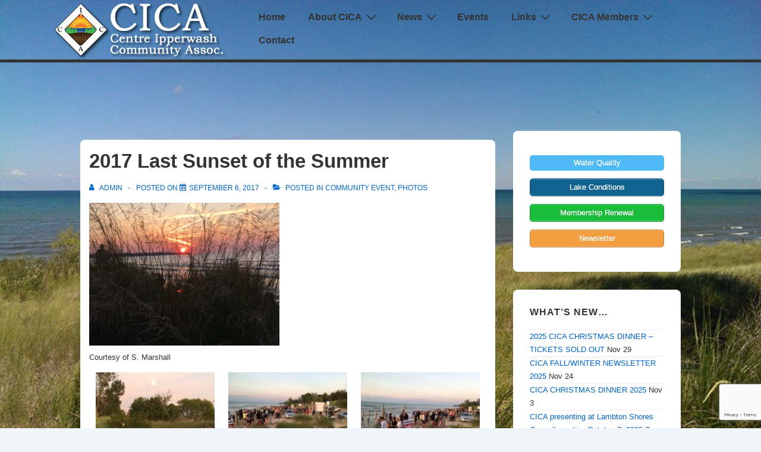

--- FILE ---
content_type: text/html; charset=utf-8
request_url: https://www.google.com/recaptcha/api2/anchor?ar=1&k=6Ld5r6AUAAAAAJI020tMmzHcewzT-L7j_zqQKH8Y&co=aHR0cHM6Ly9jZW50cmVpcHBlcndhc2hjb21tdW5pdHkuY2E6NDQz&hl=en&v=PoyoqOPhxBO7pBk68S4YbpHZ&size=invisible&anchor-ms=20000&execute-ms=30000&cb=pvjbqke7hn4y
body_size: 48814
content:
<!DOCTYPE HTML><html dir="ltr" lang="en"><head><meta http-equiv="Content-Type" content="text/html; charset=UTF-8">
<meta http-equiv="X-UA-Compatible" content="IE=edge">
<title>reCAPTCHA</title>
<style type="text/css">
/* cyrillic-ext */
@font-face {
  font-family: 'Roboto';
  font-style: normal;
  font-weight: 400;
  font-stretch: 100%;
  src: url(//fonts.gstatic.com/s/roboto/v48/KFO7CnqEu92Fr1ME7kSn66aGLdTylUAMa3GUBHMdazTgWw.woff2) format('woff2');
  unicode-range: U+0460-052F, U+1C80-1C8A, U+20B4, U+2DE0-2DFF, U+A640-A69F, U+FE2E-FE2F;
}
/* cyrillic */
@font-face {
  font-family: 'Roboto';
  font-style: normal;
  font-weight: 400;
  font-stretch: 100%;
  src: url(//fonts.gstatic.com/s/roboto/v48/KFO7CnqEu92Fr1ME7kSn66aGLdTylUAMa3iUBHMdazTgWw.woff2) format('woff2');
  unicode-range: U+0301, U+0400-045F, U+0490-0491, U+04B0-04B1, U+2116;
}
/* greek-ext */
@font-face {
  font-family: 'Roboto';
  font-style: normal;
  font-weight: 400;
  font-stretch: 100%;
  src: url(//fonts.gstatic.com/s/roboto/v48/KFO7CnqEu92Fr1ME7kSn66aGLdTylUAMa3CUBHMdazTgWw.woff2) format('woff2');
  unicode-range: U+1F00-1FFF;
}
/* greek */
@font-face {
  font-family: 'Roboto';
  font-style: normal;
  font-weight: 400;
  font-stretch: 100%;
  src: url(//fonts.gstatic.com/s/roboto/v48/KFO7CnqEu92Fr1ME7kSn66aGLdTylUAMa3-UBHMdazTgWw.woff2) format('woff2');
  unicode-range: U+0370-0377, U+037A-037F, U+0384-038A, U+038C, U+038E-03A1, U+03A3-03FF;
}
/* math */
@font-face {
  font-family: 'Roboto';
  font-style: normal;
  font-weight: 400;
  font-stretch: 100%;
  src: url(//fonts.gstatic.com/s/roboto/v48/KFO7CnqEu92Fr1ME7kSn66aGLdTylUAMawCUBHMdazTgWw.woff2) format('woff2');
  unicode-range: U+0302-0303, U+0305, U+0307-0308, U+0310, U+0312, U+0315, U+031A, U+0326-0327, U+032C, U+032F-0330, U+0332-0333, U+0338, U+033A, U+0346, U+034D, U+0391-03A1, U+03A3-03A9, U+03B1-03C9, U+03D1, U+03D5-03D6, U+03F0-03F1, U+03F4-03F5, U+2016-2017, U+2034-2038, U+203C, U+2040, U+2043, U+2047, U+2050, U+2057, U+205F, U+2070-2071, U+2074-208E, U+2090-209C, U+20D0-20DC, U+20E1, U+20E5-20EF, U+2100-2112, U+2114-2115, U+2117-2121, U+2123-214F, U+2190, U+2192, U+2194-21AE, U+21B0-21E5, U+21F1-21F2, U+21F4-2211, U+2213-2214, U+2216-22FF, U+2308-230B, U+2310, U+2319, U+231C-2321, U+2336-237A, U+237C, U+2395, U+239B-23B7, U+23D0, U+23DC-23E1, U+2474-2475, U+25AF, U+25B3, U+25B7, U+25BD, U+25C1, U+25CA, U+25CC, U+25FB, U+266D-266F, U+27C0-27FF, U+2900-2AFF, U+2B0E-2B11, U+2B30-2B4C, U+2BFE, U+3030, U+FF5B, U+FF5D, U+1D400-1D7FF, U+1EE00-1EEFF;
}
/* symbols */
@font-face {
  font-family: 'Roboto';
  font-style: normal;
  font-weight: 400;
  font-stretch: 100%;
  src: url(//fonts.gstatic.com/s/roboto/v48/KFO7CnqEu92Fr1ME7kSn66aGLdTylUAMaxKUBHMdazTgWw.woff2) format('woff2');
  unicode-range: U+0001-000C, U+000E-001F, U+007F-009F, U+20DD-20E0, U+20E2-20E4, U+2150-218F, U+2190, U+2192, U+2194-2199, U+21AF, U+21E6-21F0, U+21F3, U+2218-2219, U+2299, U+22C4-22C6, U+2300-243F, U+2440-244A, U+2460-24FF, U+25A0-27BF, U+2800-28FF, U+2921-2922, U+2981, U+29BF, U+29EB, U+2B00-2BFF, U+4DC0-4DFF, U+FFF9-FFFB, U+10140-1018E, U+10190-1019C, U+101A0, U+101D0-101FD, U+102E0-102FB, U+10E60-10E7E, U+1D2C0-1D2D3, U+1D2E0-1D37F, U+1F000-1F0FF, U+1F100-1F1AD, U+1F1E6-1F1FF, U+1F30D-1F30F, U+1F315, U+1F31C, U+1F31E, U+1F320-1F32C, U+1F336, U+1F378, U+1F37D, U+1F382, U+1F393-1F39F, U+1F3A7-1F3A8, U+1F3AC-1F3AF, U+1F3C2, U+1F3C4-1F3C6, U+1F3CA-1F3CE, U+1F3D4-1F3E0, U+1F3ED, U+1F3F1-1F3F3, U+1F3F5-1F3F7, U+1F408, U+1F415, U+1F41F, U+1F426, U+1F43F, U+1F441-1F442, U+1F444, U+1F446-1F449, U+1F44C-1F44E, U+1F453, U+1F46A, U+1F47D, U+1F4A3, U+1F4B0, U+1F4B3, U+1F4B9, U+1F4BB, U+1F4BF, U+1F4C8-1F4CB, U+1F4D6, U+1F4DA, U+1F4DF, U+1F4E3-1F4E6, U+1F4EA-1F4ED, U+1F4F7, U+1F4F9-1F4FB, U+1F4FD-1F4FE, U+1F503, U+1F507-1F50B, U+1F50D, U+1F512-1F513, U+1F53E-1F54A, U+1F54F-1F5FA, U+1F610, U+1F650-1F67F, U+1F687, U+1F68D, U+1F691, U+1F694, U+1F698, U+1F6AD, U+1F6B2, U+1F6B9-1F6BA, U+1F6BC, U+1F6C6-1F6CF, U+1F6D3-1F6D7, U+1F6E0-1F6EA, U+1F6F0-1F6F3, U+1F6F7-1F6FC, U+1F700-1F7FF, U+1F800-1F80B, U+1F810-1F847, U+1F850-1F859, U+1F860-1F887, U+1F890-1F8AD, U+1F8B0-1F8BB, U+1F8C0-1F8C1, U+1F900-1F90B, U+1F93B, U+1F946, U+1F984, U+1F996, U+1F9E9, U+1FA00-1FA6F, U+1FA70-1FA7C, U+1FA80-1FA89, U+1FA8F-1FAC6, U+1FACE-1FADC, U+1FADF-1FAE9, U+1FAF0-1FAF8, U+1FB00-1FBFF;
}
/* vietnamese */
@font-face {
  font-family: 'Roboto';
  font-style: normal;
  font-weight: 400;
  font-stretch: 100%;
  src: url(//fonts.gstatic.com/s/roboto/v48/KFO7CnqEu92Fr1ME7kSn66aGLdTylUAMa3OUBHMdazTgWw.woff2) format('woff2');
  unicode-range: U+0102-0103, U+0110-0111, U+0128-0129, U+0168-0169, U+01A0-01A1, U+01AF-01B0, U+0300-0301, U+0303-0304, U+0308-0309, U+0323, U+0329, U+1EA0-1EF9, U+20AB;
}
/* latin-ext */
@font-face {
  font-family: 'Roboto';
  font-style: normal;
  font-weight: 400;
  font-stretch: 100%;
  src: url(//fonts.gstatic.com/s/roboto/v48/KFO7CnqEu92Fr1ME7kSn66aGLdTylUAMa3KUBHMdazTgWw.woff2) format('woff2');
  unicode-range: U+0100-02BA, U+02BD-02C5, U+02C7-02CC, U+02CE-02D7, U+02DD-02FF, U+0304, U+0308, U+0329, U+1D00-1DBF, U+1E00-1E9F, U+1EF2-1EFF, U+2020, U+20A0-20AB, U+20AD-20C0, U+2113, U+2C60-2C7F, U+A720-A7FF;
}
/* latin */
@font-face {
  font-family: 'Roboto';
  font-style: normal;
  font-weight: 400;
  font-stretch: 100%;
  src: url(//fonts.gstatic.com/s/roboto/v48/KFO7CnqEu92Fr1ME7kSn66aGLdTylUAMa3yUBHMdazQ.woff2) format('woff2');
  unicode-range: U+0000-00FF, U+0131, U+0152-0153, U+02BB-02BC, U+02C6, U+02DA, U+02DC, U+0304, U+0308, U+0329, U+2000-206F, U+20AC, U+2122, U+2191, U+2193, U+2212, U+2215, U+FEFF, U+FFFD;
}
/* cyrillic-ext */
@font-face {
  font-family: 'Roboto';
  font-style: normal;
  font-weight: 500;
  font-stretch: 100%;
  src: url(//fonts.gstatic.com/s/roboto/v48/KFO7CnqEu92Fr1ME7kSn66aGLdTylUAMa3GUBHMdazTgWw.woff2) format('woff2');
  unicode-range: U+0460-052F, U+1C80-1C8A, U+20B4, U+2DE0-2DFF, U+A640-A69F, U+FE2E-FE2F;
}
/* cyrillic */
@font-face {
  font-family: 'Roboto';
  font-style: normal;
  font-weight: 500;
  font-stretch: 100%;
  src: url(//fonts.gstatic.com/s/roboto/v48/KFO7CnqEu92Fr1ME7kSn66aGLdTylUAMa3iUBHMdazTgWw.woff2) format('woff2');
  unicode-range: U+0301, U+0400-045F, U+0490-0491, U+04B0-04B1, U+2116;
}
/* greek-ext */
@font-face {
  font-family: 'Roboto';
  font-style: normal;
  font-weight: 500;
  font-stretch: 100%;
  src: url(//fonts.gstatic.com/s/roboto/v48/KFO7CnqEu92Fr1ME7kSn66aGLdTylUAMa3CUBHMdazTgWw.woff2) format('woff2');
  unicode-range: U+1F00-1FFF;
}
/* greek */
@font-face {
  font-family: 'Roboto';
  font-style: normal;
  font-weight: 500;
  font-stretch: 100%;
  src: url(//fonts.gstatic.com/s/roboto/v48/KFO7CnqEu92Fr1ME7kSn66aGLdTylUAMa3-UBHMdazTgWw.woff2) format('woff2');
  unicode-range: U+0370-0377, U+037A-037F, U+0384-038A, U+038C, U+038E-03A1, U+03A3-03FF;
}
/* math */
@font-face {
  font-family: 'Roboto';
  font-style: normal;
  font-weight: 500;
  font-stretch: 100%;
  src: url(//fonts.gstatic.com/s/roboto/v48/KFO7CnqEu92Fr1ME7kSn66aGLdTylUAMawCUBHMdazTgWw.woff2) format('woff2');
  unicode-range: U+0302-0303, U+0305, U+0307-0308, U+0310, U+0312, U+0315, U+031A, U+0326-0327, U+032C, U+032F-0330, U+0332-0333, U+0338, U+033A, U+0346, U+034D, U+0391-03A1, U+03A3-03A9, U+03B1-03C9, U+03D1, U+03D5-03D6, U+03F0-03F1, U+03F4-03F5, U+2016-2017, U+2034-2038, U+203C, U+2040, U+2043, U+2047, U+2050, U+2057, U+205F, U+2070-2071, U+2074-208E, U+2090-209C, U+20D0-20DC, U+20E1, U+20E5-20EF, U+2100-2112, U+2114-2115, U+2117-2121, U+2123-214F, U+2190, U+2192, U+2194-21AE, U+21B0-21E5, U+21F1-21F2, U+21F4-2211, U+2213-2214, U+2216-22FF, U+2308-230B, U+2310, U+2319, U+231C-2321, U+2336-237A, U+237C, U+2395, U+239B-23B7, U+23D0, U+23DC-23E1, U+2474-2475, U+25AF, U+25B3, U+25B7, U+25BD, U+25C1, U+25CA, U+25CC, U+25FB, U+266D-266F, U+27C0-27FF, U+2900-2AFF, U+2B0E-2B11, U+2B30-2B4C, U+2BFE, U+3030, U+FF5B, U+FF5D, U+1D400-1D7FF, U+1EE00-1EEFF;
}
/* symbols */
@font-face {
  font-family: 'Roboto';
  font-style: normal;
  font-weight: 500;
  font-stretch: 100%;
  src: url(//fonts.gstatic.com/s/roboto/v48/KFO7CnqEu92Fr1ME7kSn66aGLdTylUAMaxKUBHMdazTgWw.woff2) format('woff2');
  unicode-range: U+0001-000C, U+000E-001F, U+007F-009F, U+20DD-20E0, U+20E2-20E4, U+2150-218F, U+2190, U+2192, U+2194-2199, U+21AF, U+21E6-21F0, U+21F3, U+2218-2219, U+2299, U+22C4-22C6, U+2300-243F, U+2440-244A, U+2460-24FF, U+25A0-27BF, U+2800-28FF, U+2921-2922, U+2981, U+29BF, U+29EB, U+2B00-2BFF, U+4DC0-4DFF, U+FFF9-FFFB, U+10140-1018E, U+10190-1019C, U+101A0, U+101D0-101FD, U+102E0-102FB, U+10E60-10E7E, U+1D2C0-1D2D3, U+1D2E0-1D37F, U+1F000-1F0FF, U+1F100-1F1AD, U+1F1E6-1F1FF, U+1F30D-1F30F, U+1F315, U+1F31C, U+1F31E, U+1F320-1F32C, U+1F336, U+1F378, U+1F37D, U+1F382, U+1F393-1F39F, U+1F3A7-1F3A8, U+1F3AC-1F3AF, U+1F3C2, U+1F3C4-1F3C6, U+1F3CA-1F3CE, U+1F3D4-1F3E0, U+1F3ED, U+1F3F1-1F3F3, U+1F3F5-1F3F7, U+1F408, U+1F415, U+1F41F, U+1F426, U+1F43F, U+1F441-1F442, U+1F444, U+1F446-1F449, U+1F44C-1F44E, U+1F453, U+1F46A, U+1F47D, U+1F4A3, U+1F4B0, U+1F4B3, U+1F4B9, U+1F4BB, U+1F4BF, U+1F4C8-1F4CB, U+1F4D6, U+1F4DA, U+1F4DF, U+1F4E3-1F4E6, U+1F4EA-1F4ED, U+1F4F7, U+1F4F9-1F4FB, U+1F4FD-1F4FE, U+1F503, U+1F507-1F50B, U+1F50D, U+1F512-1F513, U+1F53E-1F54A, U+1F54F-1F5FA, U+1F610, U+1F650-1F67F, U+1F687, U+1F68D, U+1F691, U+1F694, U+1F698, U+1F6AD, U+1F6B2, U+1F6B9-1F6BA, U+1F6BC, U+1F6C6-1F6CF, U+1F6D3-1F6D7, U+1F6E0-1F6EA, U+1F6F0-1F6F3, U+1F6F7-1F6FC, U+1F700-1F7FF, U+1F800-1F80B, U+1F810-1F847, U+1F850-1F859, U+1F860-1F887, U+1F890-1F8AD, U+1F8B0-1F8BB, U+1F8C0-1F8C1, U+1F900-1F90B, U+1F93B, U+1F946, U+1F984, U+1F996, U+1F9E9, U+1FA00-1FA6F, U+1FA70-1FA7C, U+1FA80-1FA89, U+1FA8F-1FAC6, U+1FACE-1FADC, U+1FADF-1FAE9, U+1FAF0-1FAF8, U+1FB00-1FBFF;
}
/* vietnamese */
@font-face {
  font-family: 'Roboto';
  font-style: normal;
  font-weight: 500;
  font-stretch: 100%;
  src: url(//fonts.gstatic.com/s/roboto/v48/KFO7CnqEu92Fr1ME7kSn66aGLdTylUAMa3OUBHMdazTgWw.woff2) format('woff2');
  unicode-range: U+0102-0103, U+0110-0111, U+0128-0129, U+0168-0169, U+01A0-01A1, U+01AF-01B0, U+0300-0301, U+0303-0304, U+0308-0309, U+0323, U+0329, U+1EA0-1EF9, U+20AB;
}
/* latin-ext */
@font-face {
  font-family: 'Roboto';
  font-style: normal;
  font-weight: 500;
  font-stretch: 100%;
  src: url(//fonts.gstatic.com/s/roboto/v48/KFO7CnqEu92Fr1ME7kSn66aGLdTylUAMa3KUBHMdazTgWw.woff2) format('woff2');
  unicode-range: U+0100-02BA, U+02BD-02C5, U+02C7-02CC, U+02CE-02D7, U+02DD-02FF, U+0304, U+0308, U+0329, U+1D00-1DBF, U+1E00-1E9F, U+1EF2-1EFF, U+2020, U+20A0-20AB, U+20AD-20C0, U+2113, U+2C60-2C7F, U+A720-A7FF;
}
/* latin */
@font-face {
  font-family: 'Roboto';
  font-style: normal;
  font-weight: 500;
  font-stretch: 100%;
  src: url(//fonts.gstatic.com/s/roboto/v48/KFO7CnqEu92Fr1ME7kSn66aGLdTylUAMa3yUBHMdazQ.woff2) format('woff2');
  unicode-range: U+0000-00FF, U+0131, U+0152-0153, U+02BB-02BC, U+02C6, U+02DA, U+02DC, U+0304, U+0308, U+0329, U+2000-206F, U+20AC, U+2122, U+2191, U+2193, U+2212, U+2215, U+FEFF, U+FFFD;
}
/* cyrillic-ext */
@font-face {
  font-family: 'Roboto';
  font-style: normal;
  font-weight: 900;
  font-stretch: 100%;
  src: url(//fonts.gstatic.com/s/roboto/v48/KFO7CnqEu92Fr1ME7kSn66aGLdTylUAMa3GUBHMdazTgWw.woff2) format('woff2');
  unicode-range: U+0460-052F, U+1C80-1C8A, U+20B4, U+2DE0-2DFF, U+A640-A69F, U+FE2E-FE2F;
}
/* cyrillic */
@font-face {
  font-family: 'Roboto';
  font-style: normal;
  font-weight: 900;
  font-stretch: 100%;
  src: url(//fonts.gstatic.com/s/roboto/v48/KFO7CnqEu92Fr1ME7kSn66aGLdTylUAMa3iUBHMdazTgWw.woff2) format('woff2');
  unicode-range: U+0301, U+0400-045F, U+0490-0491, U+04B0-04B1, U+2116;
}
/* greek-ext */
@font-face {
  font-family: 'Roboto';
  font-style: normal;
  font-weight: 900;
  font-stretch: 100%;
  src: url(//fonts.gstatic.com/s/roboto/v48/KFO7CnqEu92Fr1ME7kSn66aGLdTylUAMa3CUBHMdazTgWw.woff2) format('woff2');
  unicode-range: U+1F00-1FFF;
}
/* greek */
@font-face {
  font-family: 'Roboto';
  font-style: normal;
  font-weight: 900;
  font-stretch: 100%;
  src: url(//fonts.gstatic.com/s/roboto/v48/KFO7CnqEu92Fr1ME7kSn66aGLdTylUAMa3-UBHMdazTgWw.woff2) format('woff2');
  unicode-range: U+0370-0377, U+037A-037F, U+0384-038A, U+038C, U+038E-03A1, U+03A3-03FF;
}
/* math */
@font-face {
  font-family: 'Roboto';
  font-style: normal;
  font-weight: 900;
  font-stretch: 100%;
  src: url(//fonts.gstatic.com/s/roboto/v48/KFO7CnqEu92Fr1ME7kSn66aGLdTylUAMawCUBHMdazTgWw.woff2) format('woff2');
  unicode-range: U+0302-0303, U+0305, U+0307-0308, U+0310, U+0312, U+0315, U+031A, U+0326-0327, U+032C, U+032F-0330, U+0332-0333, U+0338, U+033A, U+0346, U+034D, U+0391-03A1, U+03A3-03A9, U+03B1-03C9, U+03D1, U+03D5-03D6, U+03F0-03F1, U+03F4-03F5, U+2016-2017, U+2034-2038, U+203C, U+2040, U+2043, U+2047, U+2050, U+2057, U+205F, U+2070-2071, U+2074-208E, U+2090-209C, U+20D0-20DC, U+20E1, U+20E5-20EF, U+2100-2112, U+2114-2115, U+2117-2121, U+2123-214F, U+2190, U+2192, U+2194-21AE, U+21B0-21E5, U+21F1-21F2, U+21F4-2211, U+2213-2214, U+2216-22FF, U+2308-230B, U+2310, U+2319, U+231C-2321, U+2336-237A, U+237C, U+2395, U+239B-23B7, U+23D0, U+23DC-23E1, U+2474-2475, U+25AF, U+25B3, U+25B7, U+25BD, U+25C1, U+25CA, U+25CC, U+25FB, U+266D-266F, U+27C0-27FF, U+2900-2AFF, U+2B0E-2B11, U+2B30-2B4C, U+2BFE, U+3030, U+FF5B, U+FF5D, U+1D400-1D7FF, U+1EE00-1EEFF;
}
/* symbols */
@font-face {
  font-family: 'Roboto';
  font-style: normal;
  font-weight: 900;
  font-stretch: 100%;
  src: url(//fonts.gstatic.com/s/roboto/v48/KFO7CnqEu92Fr1ME7kSn66aGLdTylUAMaxKUBHMdazTgWw.woff2) format('woff2');
  unicode-range: U+0001-000C, U+000E-001F, U+007F-009F, U+20DD-20E0, U+20E2-20E4, U+2150-218F, U+2190, U+2192, U+2194-2199, U+21AF, U+21E6-21F0, U+21F3, U+2218-2219, U+2299, U+22C4-22C6, U+2300-243F, U+2440-244A, U+2460-24FF, U+25A0-27BF, U+2800-28FF, U+2921-2922, U+2981, U+29BF, U+29EB, U+2B00-2BFF, U+4DC0-4DFF, U+FFF9-FFFB, U+10140-1018E, U+10190-1019C, U+101A0, U+101D0-101FD, U+102E0-102FB, U+10E60-10E7E, U+1D2C0-1D2D3, U+1D2E0-1D37F, U+1F000-1F0FF, U+1F100-1F1AD, U+1F1E6-1F1FF, U+1F30D-1F30F, U+1F315, U+1F31C, U+1F31E, U+1F320-1F32C, U+1F336, U+1F378, U+1F37D, U+1F382, U+1F393-1F39F, U+1F3A7-1F3A8, U+1F3AC-1F3AF, U+1F3C2, U+1F3C4-1F3C6, U+1F3CA-1F3CE, U+1F3D4-1F3E0, U+1F3ED, U+1F3F1-1F3F3, U+1F3F5-1F3F7, U+1F408, U+1F415, U+1F41F, U+1F426, U+1F43F, U+1F441-1F442, U+1F444, U+1F446-1F449, U+1F44C-1F44E, U+1F453, U+1F46A, U+1F47D, U+1F4A3, U+1F4B0, U+1F4B3, U+1F4B9, U+1F4BB, U+1F4BF, U+1F4C8-1F4CB, U+1F4D6, U+1F4DA, U+1F4DF, U+1F4E3-1F4E6, U+1F4EA-1F4ED, U+1F4F7, U+1F4F9-1F4FB, U+1F4FD-1F4FE, U+1F503, U+1F507-1F50B, U+1F50D, U+1F512-1F513, U+1F53E-1F54A, U+1F54F-1F5FA, U+1F610, U+1F650-1F67F, U+1F687, U+1F68D, U+1F691, U+1F694, U+1F698, U+1F6AD, U+1F6B2, U+1F6B9-1F6BA, U+1F6BC, U+1F6C6-1F6CF, U+1F6D3-1F6D7, U+1F6E0-1F6EA, U+1F6F0-1F6F3, U+1F6F7-1F6FC, U+1F700-1F7FF, U+1F800-1F80B, U+1F810-1F847, U+1F850-1F859, U+1F860-1F887, U+1F890-1F8AD, U+1F8B0-1F8BB, U+1F8C0-1F8C1, U+1F900-1F90B, U+1F93B, U+1F946, U+1F984, U+1F996, U+1F9E9, U+1FA00-1FA6F, U+1FA70-1FA7C, U+1FA80-1FA89, U+1FA8F-1FAC6, U+1FACE-1FADC, U+1FADF-1FAE9, U+1FAF0-1FAF8, U+1FB00-1FBFF;
}
/* vietnamese */
@font-face {
  font-family: 'Roboto';
  font-style: normal;
  font-weight: 900;
  font-stretch: 100%;
  src: url(//fonts.gstatic.com/s/roboto/v48/KFO7CnqEu92Fr1ME7kSn66aGLdTylUAMa3OUBHMdazTgWw.woff2) format('woff2');
  unicode-range: U+0102-0103, U+0110-0111, U+0128-0129, U+0168-0169, U+01A0-01A1, U+01AF-01B0, U+0300-0301, U+0303-0304, U+0308-0309, U+0323, U+0329, U+1EA0-1EF9, U+20AB;
}
/* latin-ext */
@font-face {
  font-family: 'Roboto';
  font-style: normal;
  font-weight: 900;
  font-stretch: 100%;
  src: url(//fonts.gstatic.com/s/roboto/v48/KFO7CnqEu92Fr1ME7kSn66aGLdTylUAMa3KUBHMdazTgWw.woff2) format('woff2');
  unicode-range: U+0100-02BA, U+02BD-02C5, U+02C7-02CC, U+02CE-02D7, U+02DD-02FF, U+0304, U+0308, U+0329, U+1D00-1DBF, U+1E00-1E9F, U+1EF2-1EFF, U+2020, U+20A0-20AB, U+20AD-20C0, U+2113, U+2C60-2C7F, U+A720-A7FF;
}
/* latin */
@font-face {
  font-family: 'Roboto';
  font-style: normal;
  font-weight: 900;
  font-stretch: 100%;
  src: url(//fonts.gstatic.com/s/roboto/v48/KFO7CnqEu92Fr1ME7kSn66aGLdTylUAMa3yUBHMdazQ.woff2) format('woff2');
  unicode-range: U+0000-00FF, U+0131, U+0152-0153, U+02BB-02BC, U+02C6, U+02DA, U+02DC, U+0304, U+0308, U+0329, U+2000-206F, U+20AC, U+2122, U+2191, U+2193, U+2212, U+2215, U+FEFF, U+FFFD;
}

</style>
<link rel="stylesheet" type="text/css" href="https://www.gstatic.com/recaptcha/releases/PoyoqOPhxBO7pBk68S4YbpHZ/styles__ltr.css">
<script nonce="ZXF9kZ4cIR60kycO7XqwCQ" type="text/javascript">window['__recaptcha_api'] = 'https://www.google.com/recaptcha/api2/';</script>
<script type="text/javascript" src="https://www.gstatic.com/recaptcha/releases/PoyoqOPhxBO7pBk68S4YbpHZ/recaptcha__en.js" nonce="ZXF9kZ4cIR60kycO7XqwCQ">
      
    </script></head>
<body><div id="rc-anchor-alert" class="rc-anchor-alert"></div>
<input type="hidden" id="recaptcha-token" value="[base64]">
<script type="text/javascript" nonce="ZXF9kZ4cIR60kycO7XqwCQ">
      recaptcha.anchor.Main.init("[\x22ainput\x22,[\x22bgdata\x22,\x22\x22,\[base64]/[base64]/[base64]/[base64]/[base64]/[base64]/[base64]/[base64]/[base64]/[base64]\\u003d\x22,\[base64]\x22,\[base64]/DlsKCYsO5ZMK8w7MkwoF+wpzCq8KhworCtMKEwposwpzCvcOpwr/Dl3nDpFdKODpCSh5Gw4RmJ8O7wq9cwpzDl3QvJ2jCg3Maw6UXwptdw7TDlRbCl28Ww53CoXsywrDDnTrDn01twrdWw5wCw7AdV3LCp8KlRsO2wobCucO/woJLwqVAeAwMbxxwVHbCvQEQcMOPw6jCmzExBQrDvQY+SMKnw7zDnMK1YMOKw75yw48iwoXChztZw5RaGih2XS9GL8OROcOowrBywq/Du8KvwqhuH8K+wq5NCcOuwpwbIT4MwoVww6HCrcOfLMOewr7DmsO5w77Cm8OQU18kJArCkTVLCMONwpLDtR/DlyrDsRrCq8OjwoMQPy3DmVnDqMKlX8O+w4M+w4oMw6TCrsO4wq5zUAXCtw9KTjMcwofDlsK5FsOZwrHClz5ZwqEzAzfDrMOCQMOqFMKoesKDw7TCiHFbw5jCpsKqwr53wrbCuUnDj8KicMO2w5x1wqjCmwrCoVpbTDrCgsKHw7t0UE/Cm1/[base64]/[base64]/DqhHDg1Q6SgpbwrwASMKZwqbDgXrDmcKCwrjCjDY+LcO1eMKXKl3DgD/[base64]/DlcOVwrZ0NnkjYx8/[base64]/Dph4sBgfCsAhpw6HDtcObJU8LOA1ew6/CsMOqw709b8Ona8OQIFgcwrfDq8Oawq7CgcKBahLCvsKEw6lZw53ClTkeA8K+w6ZEOjXDmMOAKMOVOXzCrmMqak1mdsOwW8KpwppaBcOowp/[base64]/CuHZsw6HDkMK1Vz7DqMOHwocWwpkEP8K9LcKnZSrCq3PClyMMw5heP1bCgcKWw53CscOiw7jCrMO1w6oHwoxawqzClsK1wrvCgcORwpMGw73CgDPCqzh6w5rDqMKqwq/Dt8OtwoHDicOtGm3CkcKVI0MXGMO0DMKhJSHCt8KSw5Fvw5vCuMOUwrPDnxlTZsKFHcKhwp7ChsKPE07CkjNQw5PDucKUw67Dp8Kiwos9w7EtwpbDvsKRw47DocKFJMKrYBjDs8KAEMKqcEXDmsKyMgfClcOZaW/Cg8OvTsOMbcOpwrhUw7EIwp9JwqvDrRHCo8OPWsKUw4DDpwPChgZjVQfCincoW0vDiCnClkbDkjLCgsKdw6xPw6nCicObw5kBw6g/RS48wo0bMcO3a8OuNsKAwo8iw44Qw73DiRLDqsKuE8KBw7HCtcO+w6ZqWWbCtxTCicOLwpLDgw00bh97woEuK8KIw5xFUcOmw6Now7pOd8O3aRNewrfDmcKZFsORw4VlRCTCoS7CiiLCuFVHdQLCszTDpsOFc34ow5Zmwo/Dnn5gGAQATcKZHgHCnMO0RcOIwoxsZsOsw5QPw6XDrsOTwqUhw60dw4EzYcKYw4sYPErDiAV3woYgw5fCjMObJzMZTsKPMy/DjH7CvSdiFRkywrJSwrTCjCfDsg7DmgdowonChT7CgEZ/w4gNwoHDhXTDosOhw7YqKmkVKMOBw6jCpMOTw4jDm8OZwpnCsGomdsOXw5J/w4PDtsKqBGNHwovDg2AtNMK2w5HCtMOsHcOswo0KK8OIP8Kya3MDw7wIBMOpwoPDmiHCn8OkTxEmaGE7w7LClhFUw7PDuhBJfcKbwq15U8Oyw6vDjVvDs8OSwrPDqXhIdSPCssKcJW/DkGlbP2fDjMOkwobDnsOqwq7CljDCnMKYCgTCvMKMwrQfw6XDoHlQw4saQMKYfsKkw6/Dq8Khexxqw7vDhAAJcCVfOsK3w6x2RcOWwoPCh3TDgTVUWcO/G0jCo8Ocw4nDsMKpwqHCunYBe1sJTzYkOsK0w5kESSHDisODGMKHUGfClCrCo2fCusOmw5XDuQzDqcKhwpXClsOMKMOOM8OkPnXCk0McMMKLwpXCmMOxwq/[base64]/Dk0/[base64]/CicOjP8OBw5fCqWMUworCssOgw5TDnsKVwrjCukQhNcOfIVtfw4nDq8KxwoTDk8KVwp/[base64]/DilnCulF8YsOwCcK3LU7DphnCjVouHMOPw7TCk8Khw7s3MMOnHsOXwqDCtsKxGEDDtcODwqMuwpNDw67Ck8OrclTCtMKlCsOGwpLCtsKOwrggwrsyQwnDtMKYZ3jDmQ/CiW4MdEpcJsOMw7bCkEJnKnvDicKiA8O+b8OBGhoMSAARMxbDny7DicOpw7DCj8K8w6h9w7PDiEbClyvCjDfClcOgw7/[base64]/Ctz/Cm8OYwqjDuGLCqWXDhMO4w4AGwql8wrUDHcOhwpXDkQ8LYsKPw4BaXcOLP8ONTsO+awNfHsKtB8OpNA4XE24Uw5tQw7bDpE4VU8KDPkQ4wpxxCVrCvgLDjcO0wqcqwrHCssKxw5/DvnzDpl88wp8tUsO4w4JOw7HDu8OAFMKTw5/ClhQ/w5kiGsKMw5cgRmQbw4fDtMKfDcOCw4I/bSzChsOUNsK0w5LCkcOUw7Z9AMOSwqPCp8O/TMK6QArDv8O/[base64]/FAE4wptRwoc/azxjwqbDhcOrwoM2wqBlAi/DvMOHfiHCgcKQE8O8wp/DhGlWdsKIwpZswqY5w6FswrQlJEjDkzjDksKIJ8OCwp01d8Kww7DCqsOzwpgQwosqYD88wpjDlcOkLD9YHg3Dg8K7w5c3w5tvQkEjwq/CjsOywqnDuXrDvsORwoInFcOWGlBRLX5Cw6/DqHXCosO5QcK3wpEBw5Ujw6F8ciLCgE9Nf3NkYEbCrjTDv8OUw74EwoXCiMOXXsKIw4F0w7HDlF/DiS7DgDNqHHB9NsOIOnB2wrbCmg9gGMOVwrB6YxvCrmdXw7RPw7FDC3nDqwV1woTCl8KpwpxwCMKOw4ENdDrDjCltJF5dw7/CgcK2UV4Tw7/DqcK+wrXClMOkIMK6w6XDmMKVw65+w67CucKuw4cow57CpsOsw7PDmBNGw6rCgRjDhMKObF3CsAPDjiTCsD1aJcKWJHPDkzh1w51Cw4Nmw4/DjkwMw4Z0wrjDmMOcwphBw57DrcOzNWpVN8KmKsO1GMKdw4bDgkjCt3XCrzkYw6rCjgjDghBOQMKqwqPCu8Kpw4TDhMOdw7vCiMKacsOawpPClknDvD/CrcKKTMKoasKsGAU2w77DtF/Cs8O2EsOPMcKEByh2ScO+S8KwfBXDtVlCYsKAw6bDusOfw7HCpnUzw6Evw7EXw5NCwqTDkTbDhjs5w5TDnx7CksOwfwsZw4Naw4U8wqUROMO0wrM3FMKDwqjCmsKPd8KqbnB8w6/CicOHFBx0CX7Cp8K2w4rCrSjDlEDCjsKeIwXCiMOmw57CkyciWcOIwqgjb1UxZ8OjwpPDoU7DrWs5woVTQMKoEiVrwo/DpcOQVVFjWAbDisKTEmTCqXXCn8KkWcOZW0VnwoNUBsK/[base64]/Cu8OZdsOOVsOawrvCjmLDli0hw6nDkQjDosKmwoNiCsOTw7ldw7oSwqPDpMK4w7DDhcKPZMOkHTRSH8KxHyc1WcOiwqPDkjLCusKIwprDj8OrVQnClBBrbsOta3vCgcK7P8OSc0vCgsOpV8O6BsKFwqHDjCUew7ofw5/Dl8OkwrRRexjDvsOpw640Nypvw79FHcOueCjDjcOkaH5ywp7CkAkyJcOmcWnDjMOOw7bClwbCu3vCrsOnw43ChWwKV8KUD3jCjETDvcKpw4lUwqzDusO+wpQVElfDoCMUwoYqF8O4Z1VfQMKzw7ttXMO7wqPDtMKTbE7CnMO8wpzCuDLDmsK/w5zDksKpwolwwoghTFZgwrHCrDVNL8Kcw6fCvMOsXsOuw5zCk8O2wo12E1lpO8O+IsKTwoIHLcOoNsKUOMO+w4/CqQDCrCnDt8Kiwo3CmMKCwpAmbMOtwr7DqlgaXBLChSEKwqYcwqMdwqvChH3CmsOfw77DnFJ0wqTCp8OVLCDCjMOUw6tawqjCrCp2w5Y1wqQOw6xJw7/[base64]/Du3kNw4bCucKDwqY+w47CmhXCh8Oswr/ChsKSwokRQTXCp2ZxesO9bsKzdcKOYMOvQ8O1woNfDw/DsMKdccOafBJpA8Kxw5sWw6LDvcOqwrgkwonDoMOcw7TDvmFZYR5ybhxKWDDDt8KXw7zCm8OvTAJLCxXCrMKSPnZxw6tZSExaw6IBdQFPIsKlw6rCogMdLcOtTsO9UcKkw453w4bDjzNGw6nDhsO5TcKINsO/AcK6wpcQZwbCmGvCpsKGQ8KREQLDlQsEcC1DwrgFw4bDuMKzw61WYcOwwpsgw4bDgTljwrHDlhLCpcONBwtowrdYKFMWw5fCp3/[base64]/wqQuUGpOw67DusOxezvDqcKXw6tIw4nDnVoWwoFvVcO4w7HCnsKhecOFRj3ColJBYF7CisKFCGTDnRXDjMKkwrvDsMOUw50JDBbCqG/ClnIywo1Hf8KPLsKYJRjDiMKhwqQaw7VSTmHDtHjCuMKMGxtGHx1jBFvCgMKdwqw4w4/CosKxwpkrQQ0rLWE4RcO6ScOswp13a8KowrsUw6xlw63DhB7DvjnDkcK5Tzl/w6XCpxcPw77Dr8KTw44bw7BRDsKLwqwCIMKjw4lGw7rDi8OGRsK3w4fDsMO0WcK7JMO4UsOlGQ7CtCzDthtJw5nCki9CAlHChcOUCsOPw41/wqw0ccO9wofDlcKpZR/CjXh7wrfDkW/[base64]/CvMKtbUjDti/DtWfCmEdew4hwcWzCjMKtGsOew5LDr8KnwobCr0sPcsKIQD7DrsOkw5jCkCzCtAPCiMOhR8O2e8Kcw7R3worCmioxNFh8w6llwq1yCm5iW3Z/[base64]/Cr2Fsw7LCgcOcREbClCYdCw3CplnDmMK1FzpOD1jDmGx6w5AuwqbCgMKawrTDvnrDrcKDBcO5w7jCkx0gwrHDtn/[base64]/w6x6PG/Cv1xMP8O9esOxJMO9Y8KaR2zCsibDnnLDomXDsBbDsMKww6xBwphmwojCocKlw5vCiVdGw48VJMK9wpzDl8K7wqvDnw4cQsOdBcKsw7ENfgfDgcOpw5UXBcK4D8OyLHPCl8K8w5ZJS1dbSW7CozPDjcOwMznDukUqw6nCijnCjk/[base64]/w4HCr2DDtRIJwpgzb8OEw6LDi8O6w6fCmsKNCH/DgjoOw5vDscO9BcOBw7A1w5bCnUTDpQvCnV/Cqn1dScOcZC7Dqw5pw7/[base64]/CtMOGb1bCmsOQw7jCiVXDjWTDg8OYRwAjf8Kkw4puw7jDh3HDvcOOKsKCTBDDklDDncKUF8KfD2NXwrsbbMKaw40KVMOjWx4hw5vCgMKTwodcwqYiSmHDu3MpwqrDhsKQwq3DtsKfw7NwHzjCkcK/KG0QwrLDjsKZAT4XMMOlwqfCuBfCicOvQnYKwpnCvMKjHMOMXhPCisORwr7Cg8Kmw7PDmT1fw7VdAwwMw4AWSkUJQCHDrcOBeHrCkGLDmFDDsMOdGBXCpsKjMzDCnXDChiBhI8OQw7HCg2/Duw8aHlzCs17DtMKEwo0EClA4Z8OPWsKrwq7CtsOTFAPDigHDqsORNMOew47Dr8KZeTfDoUbDgkVcwr7Cs8OUOMOtYThIZGDCo8KKK8OaJ8K3FHbCs8K1D8K2AR/DhDjDpcOLH8KwwoxXwqfDiMOjwrXDs08xI0/CrnEVw6/DqcKCa8K8wpnDpkbCpsOdwpHClsKWembCrcOPfxohw7xqNlbCpMKSwr3DisOVLgN4w6IlwonDkHtTw48SUEDDjwhmw53DvHPDpwLDucKObj3DlcO9wo3Dl8KDw4ImRggnw6UaU8OeQcOUG27CosKzwqXCgsO0MMOWwpF/A8OiwqnCtMKyw7hAF8KTQ8K7UxjCqcOrwpI/w41/wqDDnnnCtsOew7fCvSbDo8Kpw4XDmMKlJMOZYXJXw5fCpRg/[base64]/CtcKTw4fCqyfDhMKNXcOvw44RAWHCr8KtEiEowrN/w6rCgsKuw4HCpsOdQcKHwrVDSwfDgsO7d8KkWsO3dcKowpDCmDbDlMOFw6nCvglnN1AnwqdOTlfCj8KlFXFOGmdjw4dXw6nCmcOjLS7DgcKqEnvDvMOlw47ChgXCocKQaMK9XMKdwoVqwqYAw7/[base64]/DpsOkBMKvw7LCghzCjBtna8K6wo0Nw75AKsO2wpk+YsK0w4HDhytcN2vDsRw7FH9Yw6/DvFrDgMKXw57DoEVTOMKhcADCjFDDliPDpzzDikrDosKZw7DDnCx5wqkUOsKcwoHCinPCi8OuU8OBw67Dmxg+TmbDjsODwqnDs2cIPH7DncKXY8K+w5Ipwo/[base64]/CoMKOw4XDrMOLGcKUU1vDicKYVnAuw6nDmXjCucKoEsKAwoZwwqLCj8Osw5MMwq7CrG47McOtw6VMFnU5DkcdZS0rfMKJwpxdVx7CvmPCq08WIUnCosOsw79lQltWwq0iGWFVC1ZNw4xnwo0owoMEwrrCvQ/DoWfCjj7CgBXDiVVMMjEmeWfCsx99HsO+wqzDqmHCnsKiU8OxNcOxw5XDtMOGHMKRw6ciwrrDkivCpcK6QSQBMSRmwqAkJFoyw5UIwqZvGcKEEMOZwpY0DBLDlhDDqVfCt8OEw5NMZRVFw5LDuMKaLcOgNMKWwo7Ch8KcSkhPIy/CvWLCpcKVWsKEYsO0CEbCjsKZUcO7esKsJcOBwr7DpgvDoFQNR8OOwoPCnB7DpAcjwrTDrsOFw4nCrsKcBkDCn8OQwoYbw5vCkcO/w4PDtl3DssODwrbDnjDCgMKZw53CrFHDqsK3XBPCicKywqXDsnzCmCXDnwQLw4tHFMOcUsOpwrDCoDvCr8O1w71ofsOnwo/CkcKdEDo1wqTDn3/ClMKXwqdrwp8bP8KHCsKHHcO3Qw0awqJXIcK0wojCv0XCshlKwp3CgsKpEcOLw6Umb8OpYCAmwp5zwrgSYcKDOMK6YsKbaUxEwr/ChsOBBBYMTlt0NEBQNljClX4SP8OaU8Ouwr7DsMKafUFbe8O8XQwcaMKzw4vDgDpWwqFJZwjCnlRobHvDocKJw7TCpsO8KzLCrkwHMzTCjFXDgcKmGA3CnhICw77CocKcw7TCvRzDjWRzw7XDt8KlwokDw5PCuMKnR8O4BsKiw5TCscOCSgIPEh/[base64]/O1fCuVZ/w7gdwpTDhV1Cwqg8wr4fAm/[base64]/O8Ouw6IFaMKcaXfCkh3DhcKowrXDo0Fdw6DCvTxDG8KSw5HDtFwjE8O8dGrCqcKvw5jDgcKCGMKMU8O6wp/ClTrDqgBaG3fDhMK4DsKjw6jCgxXDusKiw7hbw5jCqk3Cu1fCqcO/acOAwpUReMOAw7LDkcOKwohxwqDDpznCigUyFxcMSHFCaMOjTlHCtXDDtsOiwq7DrsO9w4USwrPCtjZ1w70BwoLDoMODWjczR8KBYsOUH8OKw7vDpMKdw63CuXnClVBFP8OaNsKUbcOaDcKow4nDt0kywo/[base64]/DpxzCvBZ8CGvCu3/DgMO1w5fCq33Co8KHw4HCuX3DucOiP8OmwoHCksOhQBxhwoLDksOVRFrDpF91w5HDmwQDwogjcG3DuDZIw6seOizDli7Cu0LCg153PHEePsOJw4xALMOUDH3Do8Kbw47DjcOpfsKvOsKhwoDCni/DpcORNkgsw4XCrDvDmMKMA8OYJsOjw4TDkcKqUcK5w5zCm8OZT8OIw4rCsMKKw5TCjMO2XyRFw5TDmVnDqMKEw4x9L8KowpALfsOWKcOlMhTCgsOyMsO6UMOLwrAfHsKAwpnDgTd+wqgNUW0BV8KtSRDDvQBXI8KdUcOVw4nDoCfDgEfDhWVaw7/[base64]/DsAVmwoJsw44dB8Kgw7pOcsO9bMKrwqllw7ArIFduw43CrRpCw6wqGsOpw7Vhwp7DuwvDoAMIesKtw4ViwpYSWMKxwpHCiHXCiVHCkMKqw7nCqSVUeTMfw7XDsR1ow5DChwbCrG3CuHUgwo5+c8Ktw44BwpAHw6QUOcO6wpHCnsKuwptLWl/[base64]/CjMKzQgnCjnjCisKiw4Zhwr7Cj8KeCh/[base64]/CrsK/w6TDmXjDoFvCucOow5zCowzClUjCqcOuw6gmw6FBwoNkTEItw7vDjMKXwoo3wrDCicKxX8Olw4p6AMODw4okPnvCs1x8w7Aaw7Atw4wIwp7ClcOwZGHDu33Dqj3CkSbDmcKnwpTClcOeZsOPe8OKQHg7w4BBw5nCkWvDm8OEBMKnw5FRw5DCmFxvLWbDpzXCqAZvwq/DmRUXAjXDoMOAUQtAw41UTMKMGXTCtAlCKcOew4lsw4jDocOAYx/[base64]/EHbDq8KJw7M5w5Nfwr1dLFPDuMOiJMKzZsOhWnB/w6nDi0o9cg7CsVU9G8KwK0lWw5DClsOsLHnDu8ODZcKdw6HCnsO+G8OFwq4GwqvDvcKGPcOvw7vDj8KKHcKgMUbClz7ChDRgVcKkwqDDuMO7w7Ryw5M+MMK2wo1cZxbDgkQYBcOCAcKYTCUTw6NhXcOsQMKkwrvCncKHwqkpQjPCrsOXwpPCgEbDnjbCqsK2NMKfw7/DqHvDtT7CsnbCsy0NwrkGF8Ohw7DDvcKlw7UEwqnCo8K9YzEvw5Z/LcK8I2IBwq8ew4vDgFxmL13Cow3CpMKww5oEXcOVwpIQw5I5w5/DssKvB117wpHCmkIedcKqE8KEEsOiwoLDlFAYPcKww7/[base64]/DlEXDo3cmwoJywqnDlMO+JAZ+wpAsQsOSRx7DqVocb8KFwofCkAzCi8K7w4oDdwXDtVRVKyjCqUxjwp3CvHVMw4rCjcKLaEDCoMOEw6XDnT5/MUM3wplZMzrCrm4yw5XCjcKzwpLDqzHCicOEKUjCnlDClXtGOCMew5gmT8K6LMK2wo3DuSPDhEvDvU96JGRGw6YoWMKzwo9Rw5sfWU1jPcO/a3jCgsKSAWNYw5bDlkvCkhDDmyLCqRliTllew4sOw6zCm2bCvHnCqcOJwp8XwrvCsWwSCyZOwonCmlcoU2VxWinDj8Olwowow69mw6E4b8KRJsKgwp0FwqApHmbDj8OGwq1gw5jCmG5uwoF/M8Kww7rDh8OWRcKjcgLCvcOTw7PDsmBPDW13wrIkFsKOMcK7XVvCtcOGw6nDisOfCMO6CHU3GUVkwrXCrWc4w6bDvHfCsHgbwqTCm8Oqw5/DmmjDj8KyImEHE8KNw4zDnVgXwoPDnsOewqvDmMKbDj/CoE1oDitgWgzDjnTCtHXDugYlwrEVw7rCv8OGYEV6w5HDmcO6wqQLU23DkMKZccOiTcODDMKdwp93IlAiw7ZgwrLDnE3DnsKZbsKsw4jDvMKWw4vDlz8gc35ew6FgD8Krw7kXBi/[base64]/[base64]/Cqw5PW3/[base64]/w4PDgGUDwofDhsK/dsKSfcOYwoPDhcOVG17DlMOnAlk3w7LCs8OsAMKuInHDlcKgXCzCusOBwoNtw65jwqXDmcKoXXdoCsOHVl7CpkMuGMObOgnCtMKEwoxjay/CrnbCrUDCiT/DmBQkw7J0w4XCt3rCiQBjRsOaOQJ/w7zCtsKSPk7Chh7CisO+w5oNwoc/w7U4QiTDnhTCqMKYwqhQwrQkZ1clw5ZYHcOaSsORS8K4wq10w4rDqD5gw4jDusKHfTPClcKAw7tuwobCsMK1GMOEWAbCkSbDnCTCjGXCqhXDjnFKwqwVwqjDk8Oaw4oCwoA4JsONKTBbw63Cr8OQw4nDtGtWw749wp/CmMOAw5AsNEfCl8OOZ8O4w7x/[base64]/T8OAJ8KlSlo5CDwLwqnCozZvw5TCv8ONwrAWw7vChsKIw7cTN1YSL8KXw4rDohQjOsOVQBQMch4Ew74dIsOJworDjQcGGxh1A8OCwpkWwqA2wp3ChMO0w5wuF8OoQMOlRifDqcOTwoEhb8K/dR44YcKAdQXDiTQxw5oEN8OUMsO/wp50ezcPasKLJQ3DtjVMQDLCtULCsnxPV8Olw7fCmcOGawRFw5k/wp1mw7NMXDoJwq48wqzCgjnDmsO0CxdqP8OGZwhswqh8dlV6UxUbUxQdJcK3U8OtT8OXBhzCtzbDsmlrwpsAcBU2w6zDlMKXw4jCjMKoZlDCqSsdwrJRw7pia8OdWH/Dun0XTMOTXsKbw5nDvMKcTVJOPcKDOUNww7bCmHIZAktqSU9ObWkxKcK/bsKqwq8EL8OCLsO3AMKxLsOiF8KHGMK7N8O5w6oWw4YCQMOKwplzECZDAlRjYMK+WRlZBQhCwqrDrMOMw7NLw49kw7YQwocnPhZZU1zDhMK/w4gTQ2jDvMOuW8Ksw47CmcO0aMKSaTfDtXfCngspwovCmMO5egfCkMObaMKyw4Qww7TDsANLwq8PID46wprCvD/Cs8O5EMOIw4fDksOOwpzCojzDh8KFdsOjwro3wovDkcKMw4vCgcKNUcK6Q0tYY8KQIQbDhhfDocKlHcOMwpnDr8O5HSs1wp7DmMOlwrcBw5/[base64]/CgRnCm8OLwojDgGrClE83dsORwobCux7DqWXCqkEzw4AuwrvDq8K+w63CsCEGfMKxw7vDj8K+JMO3w5zDv8Kiw7HCtRoJw5AWwqJAw5N8wo/DsTtqw4svHlnDm8OeHyDDt0XDs8O5N8Ogw61lw742OMOgwoHDtcOHK3LCs30aIjjDqjZFwr4gw67DjXMHLl/CjUoXKMK+UUxuw5lpPBtcwpnDhsKCKkpSwqN7wqFiw4IzH8ODScOawp7CrMKvwrDCo8Ofw6NRwpzDv18Tw7vDnjvDpMK5OTrColDDnsOzc8OEFSc2w6Aqw7AMFFPCoVxDwp0ww6lRLigLasOZWMKVFsK7O8Kgw4dBwo/Cu8OcIUTDkhtywoADGcKCwpLCh3shRDLDnhXDvB9ow57ClUs0b8OIZwjDmUrDtyNYTWrDhcKUw4AEVMKXJsK1wqlywrwXw5chA398wofDvMKgw63Ct3JGwrjDnUwOET9BPMKRwqXClWfCiRsTwrPDpjkqW1YGMcO9C1/CncKBwrnDv8KYehvDkGR1RsKfwql9fG/[base64]/CmFhtIMOkwpEfe0ETQMOEw5jCvng3woDDssObw6XDmsKVRh1HY8KWwoHCncORQinCisOgw7DCuXPClMOxwrPCksKowrxRNAPDocK6ecOFDQ/DocKJw4DCqz4swoPDul0twpjCtg0WwobCosKFwr92w7Y5wqnDlsKNaMOKwrHDkjdNw786w6x8w6/DkcKNw6AMwqhHUsOjJgTDlVnDsMOIw78gw44yw4gUw7IPXyhbMcK3OMOBwr03MgTDg3fDncOXYyQvSMKSJ3New6syw7rCk8OOw5zClsKNUcKKKcKJCijCmsKjF8O+wq/[base64]/DosOgwpg4w7/CpcO5KljDq2k0wq7DicOAcW9idcKaW07Dv8Odwot8w7TDscO8wpEKwqHDjHJTw7ZDwpQxwrk2PTzCnTzCij3CkXDCo8KFcVDCiBJWbMKoDyTCnMOxwpc1IBg8eWsIZsOSw4/CsMOyAyzDqj9NTnISXXvCsiVdVys7cCoLTsKCHULDssOhD8Kmwq3Ds8KtXX0GZR7CicOgVcKCw67CrGHCpVrDt8OzwrrCny14EcKZwrXCog/[base64]/wqUzw7VNw6oZAcKQwrXDh23ChsOnIcKgZ8KFwq7CrRFnWwEMX8K7w6jCosOSHsKmwqJhwpI9AR9YwqbClVs2w5XCuCp7w7fCtW9UwoY0w5rCjC0Owpkhw4DDoMKAfFjDiBxNTcKlUcORwqHClMOTTi8fLsOzw4LChzzDl8Kyw7/Dr8OpW8OvEBs2bA44w5rCiltnw7nDncKkwppOwqIUw6LChjvCnsOTdsOwwqtqXyceFMOQwocHwoLCiMK5wpVCIMKcN8OfbE3DgsKJw5rDnCTCp8KfL8KoZcOkExpRchxQwrIPw5MVwrXDvz/Chz8EMsO8USzDpV0Ze8Obwr7Dh1Z2w7TCkQE8GBTCom/CgRR+w6J8JsOBbjdXw7EvJixAwovCmwPDncO8w7xUE8ObG8OHHcK+w6RhGsKKw6/DlsO1fMKOw57DhMOxEwjDs8KHw74MOEXCvgrDiSovMcOYcXsxwoLCuEjDlcOfH2jCgXkgw5ZDwo3CpsOSwq/CrsKgXRrCgGnCpMKQw5DClMOcWsO9w5tLwq3CvsOwcWklQC8JFsKHwrfDmTXDgVnCnyQ8wp4RwpnCtMOhM8K5LSPDkgg4T8OmwqbCq28ybiY4w4/Cszd+w5VoYWTDmDrCuWJBAcK/[base64]/CsB3DsMOKw5MsTsKnXsKVAEbCuipMw6rCs8Ogw6Mgw6nDnsONwpbDrG84E8OiwoTCkcKew7dpd8O2fUjCmcOFJijDkMOYNcKbBEJQCiBWw5ghAH13TMOkPsKdw5PChsKww7IFZ8KEScKFMzJnK8KQw4nDgVrDiQLCs3fCsW9tGcKTJsOLw5Bfw6M5wphDBQ3CmcKNZg/DhsKKdMKZw4NKwrlCCcKSw7zDqsORwpXCihTDjMKNw6nCoMK3cVHCtXcsUcOowpbDksKBwoV1FVgqLwTCrjxHwo7CkWQQw5HDsMOBw5vCvMOuwoHDsGXDksOcw5/DimHCiV7CpsOJIDJQwplPZEbChMOcw6nCnlnDrFvDm8O/EFRZwr88w4UqTgpdan5/SGJ4NcK3QsOOUMKhwojDpDTCn8OSwqJ/[base64]/DuE3Cs8KOw4Ypw69WGMOFw5IMf3Ekf0Fdw5YWZwjDtFw6w5XDs8OSRj8NTsK0WsKmMhIIwpnCq0smUQtxQsKNwp3Dv00hwpJAwqd+OGjClV7Cq8KxbcK4wqTDhMOHw4bChcOLLzzCp8K2URfCrsOvwq9Jwq/DtsK9wpFmfMKww59kwq53wprDinh8w6pNQcOswo46P8OEw5vCtMOWw4Vrwq3DlcOIVcKnw4VKwqXDoS0fO8OAw40xw6vCkXvCj2HDljYPwoZ0bmnCnG/DqAMWwo3DgcOSWB9yw6xkDXrCmMOjw67CmRnCohvDvTHCvMOFwr9Ww5Y+w5bCglTCqcK1VsKdw5UQRXlKw4VOwptXX1JlcMKMw5xswqnDqjIJwpXCpm7CuUnCo2tAwojCpcKhw5XCmQMlw5ZHw7JsN8OcwqPCkcO+wp3Cv8K9QnUIwqXCmcK4WB/[base64]/ChcO1wp4+wr8/[base64]/w7vDpzBdw4vDrloEw6rCpMKWwrDDucOiwpXCukvCjgJIw4rCqyPClsKiGh8mw7nDrsKpIFjDs8Klw6EHL2bDoHnCssKRwqrCjzcDwo7CqBDCisK/w5Aswrwdw7fDjT0IRcK8w7bDpzsTTsOhNsKNY0zCmcKkWDHDksKWw6Eewq82ESfCn8OvwqcpVMO/wowheMOlasOvNMK0BihSwo4Awp9dw77DkmXDqzHChcOAwpvCpMKwN8KHwrLCoxbDmcOmRMOYT0Q+KD4GHMKUwoXChwEGw7rCplTCrg7DnAZ6wqDCvsKYw5ozEE9nwpPCpF/Ci8OQe2AawrZhbcKhwqQtwpJ7woXDj2XDiBFXw7k+w6Q2wpDDp8KTw7DDhsKBw7Z7OMKMw6nDhSPDhMOKd2TCunbCrMO4ERvCoMO5ZWbCmcKtwpIzKQEYwrXDm0s0U8KzXMOcwonCpjLClsKhesOrwp/[base64]/CjwjDocOcw7NZwpcTw6JMwogAwrXDj8OLw7XCuMOnLsKgw4xqw6jChTonbcOsXcKXw7jDocO+wozDssKbO8KSw6zCjnRpwptjwoYPRTXDvVbCgS0/XT8WwohHF8OxbsKfw41jUcKUasOsOTQLwqjDssKnw5nCkxDDuRnDiS1Ew5Bbw4VswrzCt3dhwoXCl0w3F8Krw6BZwo3Co8OAw4oUw5J/[base64]/DnsOQdxjDlz/Cr8OGS0dJwrlnDnHDlMKWF8K/[base64]/CrsKJZsOBBC3Cl8KCDsK9w5c3cA00T8KfFMO3w7vDpMKtwopLXMK1asKAw4Rsw7nDo8K+MhHDhwsBw5VnNzYow4PDkSPCocOXYlxrwpMHFFHDncOzwqLCnMO9wpfCmMKnw7DDgikRw6LCoHLCocKYwpoTQkvDsMO7woLCg8KLwrJYwq/DjTEvTEDDug3DoHo4bljDgH8PwpHCiw4QJcOJKlBvZsKgwqnDhsOKw6zDqU0fYMK6L8OyAcOyw6UDF8OHOMKjwqzDuVTCicOpw5drwqPCgCFDF3TCkcOZwrZ5HG8qw5pmwq4uTcKSwobCv086w4c1DCHDpcKmw4Nvw5zDrcKYRcKSHyhfJSJ/UcKLwrjCiMKrHR1jw6IHw6nDr8O1wo82w7fDrygqw6TCnwDCrnXCmsKzwqECwp/ClsOCwrIEw43DisOGw7LDn8OrTcO3MWfDslUzwprCmMKcwqxlwr/[base64]/[base64]/G8OQHsO6wrQEw6vCgMKmOSXDmcKDwqLCvnMjw5IMSsKCwrptRXbDjMKQBGhew4vCk3ZhwrXDnnTCkhnDrj7CsCR4wofDjsKMwo3CnsKYwr9/[base64]/CnzzDr8KCQh5sM0XCv8OawpRxwp8AE8KWVsOcwoTCssOzbmliwpJNWsOhKsK3w5fCpkBKE8K5wphxOBYDFsO7w4XCjE/DrsKYw77DtsKZwq3Co8K4A8OHRhUvdk3DlsKHwqYKL8Onw5vCiSfCu8Ocw5jCgsKuw6jDqsKjw4XCgMKJwqk6w6tDwrvDg8KBVHbDksKzJRdww49VXjQOwqLDh3/Cl0TDrMO2w6Ibf1XCswF5w5HCsXzDusKOZ8KbZcKaeCfDmcKdUnPCmmE1U8K7XMO7w6Bhw4ZAPnFIwpFnwq84TMOmM8KowohiD8OOw4vCusO/[base64]/wqMWw5jDlsOlwpTCpMOcFcOqwrt9wr4DZ8OVw4fCgwxAOcOGFcOowpJoFHbDmQzDllfDiFfDtcK4w7chw5LDh8Khw7UOI2rCkWDDokZlw74pLDjDj2DCo8Kgw7d/HAY8w4PCq8KMw4TCrcKEIywGw58DwppeHGEIZsKEZjXDssOow6nCj8KBwp/DisOcwrTCvWnDisOtDRzCqBgWBGtrwqbDrcO0MsKZG8KzcTzDncKAw6JSXcKgKDhXfcKaZ8KBYjjDmFbDpMOLwqTDg8OTb8KHwqLDnMKQwq3ChRctwqEaw7QzYHtpJllewoHDryXChUrChA3Dqh3DhE/DiQbDqsO9w40YAGjCnVViCMOgwq8Ywo3Cq8KHwr09wrk4JMOCN8KDwrpYDMKjwrvCvcK8w6pgw5tUw449wp9sQMOxwppvMDvCsEI8w4TDsSfCl8OwwpAXIFbCvx5iwrtgw6wJZsKSdsOiwoR4w4BAw70JwphmbhHDjzDCiXzDqgBhwpLDrsOzZ8KFw5XDhcK/w6HDtsKRw4bDg8KOw5LDicKZHT5YWXJTwpnDjQ1fW8OeJsOeBMOAwoYrwrfCvgB9wotRwpoXwr9GX0QTwokSS34eMMK7H8KnHkkqwrzDiMOuw7/CtSNOfsKTVH7CgcKHNsK/[base64]/DrMKpw5EMAj9dfBtXYcOAS8KrF8OBU3rCtsKjT8KDBcKAwrXDjBrCqyAwbkMlw5vDtMOHD1HCsMKsNXPCicK9VA/DnAvDnWnDji/CucKow6skw7nCn3B6aFnDocOpUMKYwpFrWkHCr8K6NDUzwpglLQAlSU8Owo3DpMOkwqNgw5vCg8OfLsOWXsKdKynDicKuI8OEOcK5w5N7BBzCpMOlFsOxA8KxwqBhGCxQwpnDmXsUNcOrwoDDl8KtwpRcw7fCvChnRxAdNcKqAMK2w6FVwr90f8OicFBawr/CvlHCuWPCgMK2w4bCvcKgwqZew7hOSsKkw7TCvcKiSVfCjDVLwovDjn1Dw6cXasOoXsO4FC81wpdPLMOMwqrCvMO6K8ODJMO+wod0blrCtMKvIcKEfsKxBXR9wo5iwqkUUMOfw5vCnMO8woUiKcKxRGkdw5tIwpbCr0LDvcOAwoAqwpvDu8KLHMK/[base64]/wrlHwpRKwqYxw4UUw7jDlMOXSyXDohfCkQfDnMOVRMOPHsOGBsObNMOBEMK0bFsnZRDDnsKFOcObwqEpAxoiLcKzwqdkBcOQI8OGPsKCwpTCmsKwwpVzfcKRFHnCpiTDoxLDsT/CgRRLwp8zHSkLU8KhwoTDjHrDnXAww4jCr17Du8OccsOdwo9LwprDu8K9wpYLw6DCusKgw5Z4w7hbwpHDmsO4w6LChBrDu0XCn8O0XSHCksKlKMK3wrbCsUrCkcObwpBTUcO/w40xNcKaV8O6wplLNcKswrHCjsOVXTfCrSzDjlg2wogvZVR8ARrDs2HCn8O5GQdhwpUcwp9fwqjDvsK2w7UmGsKKw54vwqIFwpnDoA7CoV3Ck8Krwr/Dm1XCgsOIwrLCpSrDnMOPUcKhLSLCnzLCk3fDs8OONnhAwpDDkcOSw4NYEiMZwo3DqVfCgcKfXwTCv8KFw4zCsMOCw6jCi8Klwp5Lwq7CvmfDhX7CiVHCrsKQOk7CkcKrQMOhE8ONUQ42woHDlxjCgxUtwobDkcOgwpd/IMKBGC5yIsK1w6oywrXCusKGB8KFXSlmwrzDuSfCqHEtKznDscO/[base64]/CqsOywpTCrMOgwrEWVsKfIMOkw6DClsKIwpMcw4/Dh8OfQUk6OxUFw6NbFiE2w4gmwqoRa3LDgcK1w7Qyw5cBQz7CmsOHew7CmhRawpjCnsOhWX/DpjggwqjDv8O3wp3DpMORwohIw5sJRU0MKsKkw7LDqgvCmTdORTXDr8OpfMOHwr/DksKgw4nCkMKHw47CjAlZwoV6IMKOTMOGw7fCnGZfwoskTsK2C8O1w4zDjMOYwo8ACsKBwpJNfsO6cAhpw5HCrMO+w5DDog4geXhkV8KwwqPDpz1FwqcZSsK2wrZvQcOww5bDvmFRwoAcwqtOwochwpPDtnfCjsK0GTjCq17Dl8OpGF/CqsK3ZQbDuMOaeFotw7DCtXrCocOfVsKSSRbChsKRwqXDnsKFwobDt3wILiVMY8OxEF9pw6ZBVsOlw4BpbUk4w4PChQZSexx0wq/DsMOpGcKhw5hQw5UrwoMRwrPCgWk4OWxOIzVtXm7CpMOqTRsNJGHDpWDDjQLCnsObJwJBB1QPS8KGwpvDjnZ/PFoQw7TCu8OsEsOyw6NOQsK5PH4xKlHDpsKOFi/Djx9vT8Kqw5vCv8KpHMKiGsOUIynCsMOYwoXDtBXDtyBNRMKkwoPDncOOw6RKw5YHwobDnWXDqWtWFMKVw5rCi8OMDUlnZsKowrtjw7XDpQjCqcKJb1Yiw7U/wrN6bMKDSworWcO4TcONw5bCtyRWwpJ0wqPDn2Q7wp4Pw4bDoMK/U8ORw6zDtgVjw68PGSklw6fDhcKew6LCkMKzW0zDgk/Cg8KPei4eM3LClsKUesO6Ti9qNiZuDXHDlsKIGmEtUVEywoTDrCbDrMKnw79vw5nDrmcUwr0Wwo5Yf1LDlcOnAcOWw73Cn8KlM8K/\x22],null,[\x22conf\x22,null,\x226Ld5r6AUAAAAAJI020tMmzHcewzT-L7j_zqQKH8Y\x22,0,null,null,null,0,[21,125,63,73,95,87,41,43,42,83,102,105,109,121],[1017145,739],0,null,null,null,null,0,null,0,null,700,1,null,0,\[base64]/76lBhmnigkZhAoZnOKMAhk\\u003d\x22,0,0,null,null,1,null,0,1,null,null,null,0],\x22https://centreipperwashcommunity.ca:443\x22,null,[3,1,1],null,null,null,1,3600,[\x22https://www.google.com/intl/en/policies/privacy/\x22,\x22https://www.google.com/intl/en/policies/terms/\x22],\x22fEjmR7+GSEJELDpqQr6BVTpWPtRehWj+A11qBY/4de0\\u003d\x22,1,0,null,1,1768641395248,0,0,[248,218],null,[139,242,221,130,229],\x22RC-c-NNKl1IY8C68g\x22,null,null,null,null,null,\x220dAFcWeA7lluRtvtTBBz5F8J0aVBY6vkIRfFQs84NecqRkUSRj-xaOcUaQ6dMzBLUlq1tyBqEHrTuzb1cO4P5WWfBHyjmRIrMRsQ\x22,1768724195310]");
    </script></body></html>

--- FILE ---
content_type: text/plain
request_url: https://www.google-analytics.com/j/collect?v=1&_v=j102&a=1854302699&t=pageview&_s=1&dl=https%3A%2F%2Fcentreipperwashcommunity.ca%2F2017-last-sunset-of-the-summer%2F&ul=en-us%40posix&dt=2017%20Last%20Sunset%20of%20the%20Summer%20%E2%80%93%20CICA&sr=1280x720&vp=1280x720&_u=IEBAAEABAAAAACAAI~&jid=1886427205&gjid=1071884354&cid=722811870.1768637795&tid=UA-57589464-1&_gid=811048724.1768637795&_r=1&_slc=1&z=615531015
body_size: -454
content:
2,cG-SSVNK98537